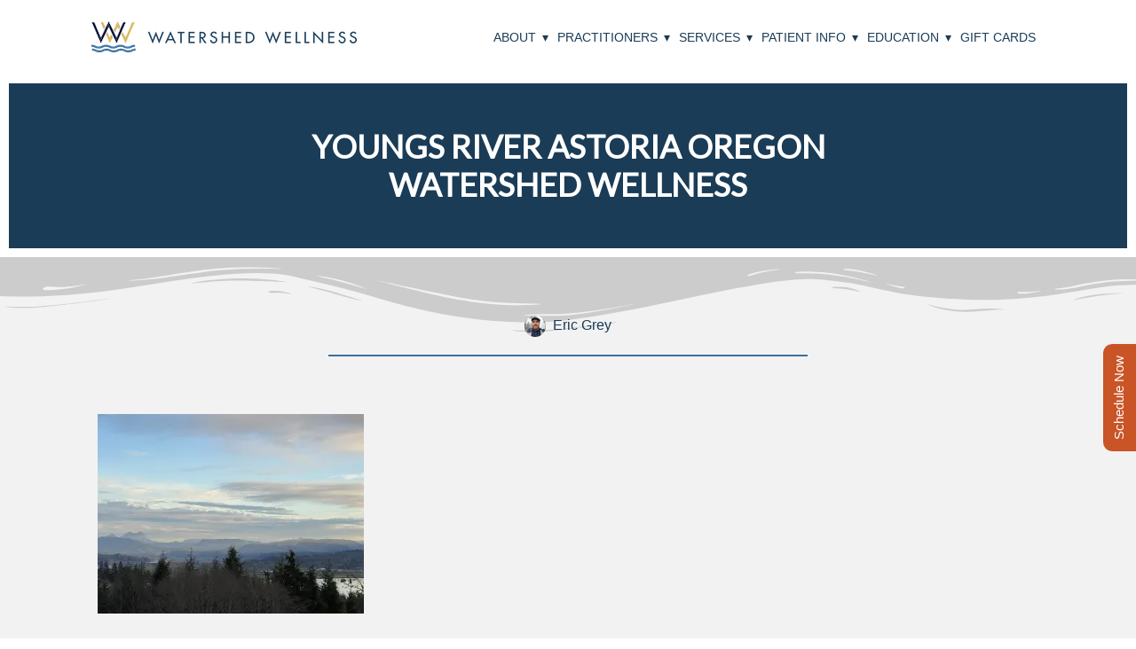

--- FILE ---
content_type: text/html; charset=UTF-8
request_url: https://watershedwellnessastoria.com/our-new-cancellation-policy/youngs-river-astoria-oregon-watershed-wellness/
body_size: 11173
content:
<!DOCTYPE html>
<html lang="en-US">
<head>
	<meta charset="UTF-8">
	
	
	<meta name='robots' content='index, follow, max-image-preview:large, max-snippet:-1, max-video-preview:-1' />
<!-- Jetpack Site Verification Tags -->
<meta name="google-site-verification" content="KzByj3Bb_ywH-qKENM214jaafrQO2hqiRfjoy5I54AM" />

	<!-- This site is optimized with the Yoast SEO Premium plugin v26.7 (Yoast SEO v26.7) - https://yoast.com/wordpress/plugins/seo/ -->
	<title>youngs river astoria oregon watershed wellness - Watershed Wellness - Astoria</title>
	<link rel="canonical" href="https://watershedwellnessastoria.com/our-new-cancellation-policy/youngs-river-astoria-oregon-watershed-wellness/" />
	<meta property="og:locale" content="en_US" />
	<meta property="og:type" content="article" />
	<meta property="og:title" content="youngs river astoria oregon watershed wellness" />
	<meta property="og:url" content="https://watershedwellnessastoria.com/our-new-cancellation-policy/youngs-river-astoria-oregon-watershed-wellness/" />
	<meta property="og:site_name" content="Watershed Wellness - Astoria" />
	<meta property="article:publisher" content="https://www.facebook.com/watershedastoria/" />
	<meta property="og:image" content="https://watershedwellnessastoria.com/our-new-cancellation-policy/youngs-river-astoria-oregon-watershed-wellness" />
	<meta property="og:image:width" content="1600" />
	<meta property="og:image:height" content="1200" />
	<meta property="og:image:type" content="image/jpeg" />
	<meta name="twitter:card" content="summary_large_image" />
	<meta name="twitter:site" content="@watershedpdx" />
	<script type="application/ld+json" class="yoast-schema-graph">{"@context":"https://schema.org","@graph":[{"@type":"WebPage","@id":"https://watershedwellnessastoria.com/our-new-cancellation-policy/youngs-river-astoria-oregon-watershed-wellness/","url":"https://watershedwellnessastoria.com/our-new-cancellation-policy/youngs-river-astoria-oregon-watershed-wellness/","name":"youngs river astoria oregon watershed wellness - Watershed Wellness - Astoria","isPartOf":{"@id":"https://watershedwellnessastoria.com/#website"},"primaryImageOfPage":{"@id":"https://watershedwellnessastoria.com/our-new-cancellation-policy/youngs-river-astoria-oregon-watershed-wellness/#primaryimage"},"image":{"@id":"https://watershedwellnessastoria.com/our-new-cancellation-policy/youngs-river-astoria-oregon-watershed-wellness/#primaryimage"},"thumbnailUrl":"https://i0.wp.com/watershedwellnessastoria.com/wp-content/uploads/2021/01/youngs-river-astoria-oregon-watershed-wellness-2.jpg?fit=1600%2C1200&ssl=1","datePublished":"2021-01-30T18:05:57+00:00","breadcrumb":{"@id":"https://watershedwellnessastoria.com/our-new-cancellation-policy/youngs-river-astoria-oregon-watershed-wellness/#breadcrumb"},"inLanguage":"en-US","potentialAction":[{"@type":"ReadAction","target":["https://watershedwellnessastoria.com/our-new-cancellation-policy/youngs-river-astoria-oregon-watershed-wellness/"]}]},{"@type":"ImageObject","inLanguage":"en-US","@id":"https://watershedwellnessastoria.com/our-new-cancellation-policy/youngs-river-astoria-oregon-watershed-wellness/#primaryimage","url":"https://i0.wp.com/watershedwellnessastoria.com/wp-content/uploads/2021/01/youngs-river-astoria-oregon-watershed-wellness-2.jpg?fit=1600%2C1200&ssl=1","contentUrl":"https://i0.wp.com/watershedwellnessastoria.com/wp-content/uploads/2021/01/youngs-river-astoria-oregon-watershed-wellness-2.jpg?fit=1600%2C1200&ssl=1"},{"@type":"BreadcrumbList","@id":"https://watershedwellnessastoria.com/our-new-cancellation-policy/youngs-river-astoria-oregon-watershed-wellness/#breadcrumb","itemListElement":[{"@type":"ListItem","position":1,"name":"Home","item":"https://watershedwellnessastoria.com/"},{"@type":"ListItem","position":2,"name":"Our new cancellation policy","item":"https://watershedwellnessastoria.com/our-new-cancellation-policy/"},{"@type":"ListItem","position":3,"name":"youngs river astoria oregon watershed wellness"}]},{"@type":"WebSite","@id":"https://watershedwellnessastoria.com/#website","url":"https://watershedwellnessastoria.com/","name":"Watershed Wellness - Astoria","description":"Acupuncture, Chinese Herbs, Massage Therapy, Skin care and Naturopathic Medicine in Astoria, OR","potentialAction":[{"@type":"SearchAction","target":{"@type":"EntryPoint","urlTemplate":"https://watershedwellnessastoria.com/?s={search_term_string}"},"query-input":{"@type":"PropertyValueSpecification","valueRequired":true,"valueName":"search_term_string"}}],"inLanguage":"en-US"}]}</script>
	<!-- / Yoast SEO Premium plugin. -->


<link rel='dns-prefetch' href='//www.googletagmanager.com' />
<link rel='dns-prefetch' href='//stats.wp.com' />
<link rel='dns-prefetch' href='//fonts.googleapis.com' />
<link rel='preconnect' href='//i0.wp.com' />
<link rel='preconnect' href='//c0.wp.com' />
<link rel="alternate" type="application/rss+xml" title="Watershed Wellness - Astoria &raquo; Feed" href="https://watershedwellnessastoria.com/feed/" />
<link rel="alternate" type="application/rss+xml" title="Watershed Wellness - Astoria &raquo; Comments Feed" href="https://watershedwellnessastoria.com/comments/feed/" />
<link rel="alternate" type="application/rss+xml" title="Watershed Wellness - Astoria &raquo; youngs river astoria oregon watershed wellness Comments Feed" href="https://watershedwellnessastoria.com/our-new-cancellation-policy/youngs-river-astoria-oregon-watershed-wellness/feed/" />
<link rel="alternate" title="oEmbed (JSON)" type="application/json+oembed" href="https://watershedwellnessastoria.com/wp-json/oembed/1.0/embed?url=https%3A%2F%2Fwatershedwellnessastoria.com%2Four-new-cancellation-policy%2Fyoungs-river-astoria-oregon-watershed-wellness%2F" />
<link rel="alternate" title="oEmbed (XML)" type="text/xml+oembed" href="https://watershedwellnessastoria.com/wp-json/oembed/1.0/embed?url=https%3A%2F%2Fwatershedwellnessastoria.com%2Four-new-cancellation-policy%2Fyoungs-river-astoria-oregon-watershed-wellness%2F&#038;format=xml" />
<style id='wp-img-auto-sizes-contain-inline-css'>
img:is([sizes=auto i],[sizes^="auto," i]){contain-intrinsic-size:3000px 1500px}
/*# sourceURL=wp-img-auto-sizes-contain-inline-css */
</style>
<style id='wp-emoji-styles-inline-css'>

	img.wp-smiley, img.emoji {
		display: inline !important;
		border: none !important;
		box-shadow: none !important;
		height: 1em !important;
		width: 1em !important;
		margin: 0 0.07em !important;
		vertical-align: -0.1em !important;
		background: none !important;
		padding: 0 !important;
	}
/*# sourceURL=wp-emoji-styles-inline-css */
</style>
<link rel='stylesheet' id='wp-block-library-css' href='https://c0.wp.com/c/6.9/wp-includes/css/dist/block-library/style.min.css' media='all' />

<style id='classic-theme-styles-inline-css'>
/*! This file is auto-generated */
.wp-block-button__link{color:#fff;background-color:#32373c;border-radius:9999px;box-shadow:none;text-decoration:none;padding:calc(.667em + 2px) calc(1.333em + 2px);font-size:1.125em}.wp-block-file__button{background:#32373c;color:#fff;text-decoration:none}
/*# sourceURL=/wp-includes/css/classic-themes.min.css */
</style>
<link rel='stylesheet' id='seedprod-style-css' href='https://watershedwellnessastoria.com/wp-content/plugins/seedprod-coming-soon-pro-5/public/css/tailwind.min.css?ver=6.19.5' media='all' />
<link rel='stylesheet' id='seedprod-font-awesome-css' href='https://watershedwellnessastoria.com/wp-content/plugins/seedprod-coming-soon-pro-5/public/fontawesome/css/all.min.css?ver=6.19.5' media='all' />
<link rel='stylesheet' id='seedprod-css-global-css' href='https://watershedwellnessastoria.com/wp-content/uploads/seedprod-css/style-global.css?ver=1690058965' media='all' />
<link rel='stylesheet' id='seedprod-css-8157-css' href='https://watershedwellnessastoria.com/wp-content/uploads/seedprod-css/style-8157.css?ver=1696521960' media='all' />
<link rel='stylesheet' id='seedprod-css-8162-css' href='https://watershedwellnessastoria.com/wp-content/uploads/seedprod-css/style-8162.css?ver=1690295794' media='all' />
<link rel='stylesheet' id='seedprod-css-8158-css' href='https://watershedwellnessastoria.com/wp-content/uploads/seedprod-css/style-8158.css?ver=1707315159' media='all' />
<link rel='stylesheet' id='seedprod-google-fonts-8155-css' href='https://fonts.googleapis.com/css?family=Lato%3A400&#038;display=swap&#038;ver=6.19.5' media='all' />
<link rel='stylesheet' id='__EPYT__style-css' href='https://watershedwellnessastoria.com/wp-content/plugins/youtube-embed-plus/styles/ytprefs.min.css?ver=14.2.4' media='all' />
<style id='__EPYT__style-inline-css'>

                .epyt-gallery-thumb {
                        width: 33.333%;
                }
                
                         @media (min-width:0px) and (max-width: 767px) {
                            .epyt-gallery-rowbreak {
                                display: none;
                            }
                            .epyt-gallery-allthumbs[class*="epyt-cols"] .epyt-gallery-thumb {
                                width: 100% !important;
                            }
                          }
/*# sourceURL=__EPYT__style-inline-css */
</style>
<link rel='stylesheet' id='csshero-main-stylesheet-css' href='https://watershedwellnessastoria.com/wp-content/uploads/2023/07/csshero-static-style-watershed-wellness-astoria-1.css?ver=25' media='all' />
<script src="https://c0.wp.com/c/6.9/wp-includes/js/jquery/jquery.min.js" id="jquery-core-js"></script>
<script src="https://c0.wp.com/c/6.9/wp-includes/js/jquery/jquery-migrate.min.js" id="jquery-migrate-js"></script>

<!-- Google tag (gtag.js) snippet added by Site Kit -->
<!-- Google Analytics snippet added by Site Kit -->
<script src="https://www.googletagmanager.com/gtag/js?id=G-BLBCKNGREK" id="google_gtagjs-js" async></script>
<script id="google_gtagjs-js-after">
window.dataLayer = window.dataLayer || [];function gtag(){dataLayer.push(arguments);}
gtag("set","linker",{"domains":["watershedwellnessastoria.com"]});
gtag("js", new Date());
gtag("set", "developer_id.dZTNiMT", true);
gtag("config", "G-BLBCKNGREK");
//# sourceURL=google_gtagjs-js-after
</script>
<script id="__ytprefs__-js-extra">
var _EPYT_ = {"ajaxurl":"https://watershedwellnessastoria.com/wp-admin/admin-ajax.php","security":"252db692f3","gallery_scrolloffset":"20","eppathtoscripts":"https://watershedwellnessastoria.com/wp-content/plugins/youtube-embed-plus/scripts/","eppath":"https://watershedwellnessastoria.com/wp-content/plugins/youtube-embed-plus/","epresponsiveselector":"[\"iframe.__youtube_prefs__\",\"iframe[src*='youtube.com']\",\"iframe[src*='youtube-nocookie.com']\",\"iframe[data-ep-src*='youtube.com']\",\"iframe[data-ep-src*='youtube-nocookie.com']\",\"iframe[data-ep-gallerysrc*='youtube.com']\"]","epdovol":"1","version":"14.2.4","evselector":"iframe.__youtube_prefs__[src], iframe[src*=\"youtube.com/embed/\"], iframe[src*=\"youtube-nocookie.com/embed/\"]","ajax_compat":"","maxres_facade":"eager","ytapi_load":"light","pause_others":"","stopMobileBuffer":"1","facade_mode":"1","not_live_on_channel":""};
//# sourceURL=__ytprefs__-js-extra
</script>
<script src="https://watershedwellnessastoria.com/wp-content/plugins/youtube-embed-plus/scripts/ytprefs.min.js?ver=14.2.4" id="__ytprefs__-js"></script>
<link rel="https://api.w.org/" href="https://watershedwellnessastoria.com/wp-json/" /><link rel="alternate" title="JSON" type="application/json" href="https://watershedwellnessastoria.com/wp-json/wp/v2/media/6752" /><link rel="EditURI" type="application/rsd+xml" title="RSD" href="https://watershedwellnessastoria.com/xmlrpc.php?rsd" />
<meta name="generator" content="WordPress 6.9" />
<link rel='shortlink' href='https://watershedwellnessastoria.com/?p=6752' />
<meta name="generator" content="Site Kit by Google 1.168.0" /><meta name="generator" content="performance-lab 4.0.0; plugins: ">
        <style type="text/css" id="pf-main-css">
            
				@media screen {
					.printfriendly {
						z-index: 1000; display: flex; margin: 0px 0px 0px 0px
					}
					.printfriendly a, .printfriendly a:link, .printfriendly a:visited, .printfriendly a:hover, .printfriendly a:active {
						font-weight: 600;
						cursor: pointer;
						text-decoration: none;
						border: none;
						-webkit-box-shadow: none;
						-moz-box-shadow: none;
						box-shadow: none;
						outline:none;
						font-size: 14px !important;
						color: #3AAA11 !important;
					}
					.printfriendly.pf-alignleft {
						justify-content: start;
					}
					.printfriendly.pf-alignright {
						justify-content: end;
					}
					.printfriendly.pf-aligncenter {
						justify-content: center;
						
					}
				}

				.pf-button-img {
					border: none;
					-webkit-box-shadow: none;
					-moz-box-shadow: none;
					box-shadow: none;
					padding: 0;
					margin: 0;
					display: inline;
					vertical-align: middle;
				}

				img.pf-button-img + .pf-button-text {
					margin-left: 6px;
				}

				@media print {
					.printfriendly {
						display: none;
					}
				}
				        </style>

            
        <style type="text/css" id="pf-excerpt-styles">
          .pf-button.pf-button-excerpt {
              display: none;
           }
        </style>

            	<style>img#wpstats{display:none}</style>
		<link rel="apple-touch-icon" sizes="180x180" href="/wp-content/uploads/fbrfg/apple-touch-icon.png?v=JyAqNJx7vp">
<link rel="icon" type="image/png" sizes="32x32" href="/wp-content/uploads/fbrfg/favicon-32x32.png?v=JyAqNJx7vp">
<link rel="icon" type="image/png" sizes="16x16" href="/wp-content/uploads/fbrfg/favicon-16x16.png?v=JyAqNJx7vp">
<link rel="manifest" href="/wp-content/uploads/fbrfg/site.webmanifest?v=JyAqNJx7vp">
<link rel="mask-icon" href="/wp-content/uploads/fbrfg/safari-pinned-tab.svg?v=JyAqNJx7vp" color="#5bbad5">
<link rel="shortcut icon" href="/wp-content/uploads/fbrfg/favicon.ico?v=JyAqNJx7vp">
<meta name="msapplication-TileColor" content="#00aba9">
<meta name="msapplication-config" content="/wp-content/uploads/fbrfg/browserconfig.xml?v=JyAqNJx7vp">
<meta name="theme-color" content="#ffffff"><meta name="google-site-verification" content="KzByj3Bb_ywH-qKENM214jaafrQO2hqiRfjoy5I54AM">
<style type='text/css'>
/* START Styles Simple Side Tab v2.2.2 */
#rum_sst_tab {
    font-family: Arial, sans-serif;
    top: 350px;
    background-color: #c95426;
    color: #ffffff;
    border-style: solid;
    border-width: 0px;
}

#rum_sst_tab:hover {
    background-color: #d9ba71;
}
.rum_sst_contents {
    position:fixed;
    margin:0;
    padding:6px 13px 8px 13px;
    text-decoration:none;
    text-align:center;
    font-size:15px;
    font-weight:normal;
    border-style:solid;
    display:block;
    z-index:100000;
}
.rum_sst_left {
    left:-2px;
    cursor: pointer;
    -webkit-transform-origin:0 0;
    -moz-transform-origin:0 0;
    -o-transform-origin:0 0;
    -ms-transform-origin:0 0;
    -webkit-transform:rotate(270deg);
    -moz-transform:rotate(270deg);
    -ms-transform:rotate(270deg);
    -o-transform:rotate(270deg);
    transform:rotate(270deg);
    -moz-border-radius-bottomright:10px;
    border-bottom-right-radius:10px;
    -moz-border-radius-bottomleft:10px;
    border-bottom-left-radius:10px;
}
.rum_sst_right {
    right:-1px;
    cursor: pointer;
    -webkit-transform-origin:100% 100%;
    -moz-transform-origin:100% 100%;
    -o-transform-origin:100% 100%;
    -ms-transform-origin:100% 100%;
    -webkit-transform:rotate(-90deg);
    -moz-transform:rotate(-90deg);
    -ms-transform:rotate(-90deg);
    -o-transform:rotate(-90deg);
    transform:rotate(-90deg);
    -moz-border-radius-topright:10px;
    border-top-right-radius:10px;
    -moz-border-radius-topleft:10px;
    border-top-left-radius:10px;
}
.rum_sst_right.less-ie-9 {
    right:-120px;
    filter: progid:DXImageTransform.Microsoft.BasicImage(rotation=1);
}
.rum_sst_left.less-ie-9 {
    filter: progid:DXImageTransform.Microsoft.BasicImage(rotation=3);
}
/* END Styles Simple Side Tab */
</style>
		<style id="wp-custom-css">
			#sp-dgaae1{
	line-height: 1.2 !important;
}
#awebChromeHelper {
    display: none;
}		</style>
			<meta name="viewport" content="width=device-width, initial-scale=1.0">

</head>
<body class="attachment wp-singular attachment-template-default single single-attachment postid-6752 attachmentid-6752 attachment-jpeg sp-antialiased theme-seedprod ">

<section id="sp-jj5e6m"    class="sp-el-section"><div id="sp-pj2ypp"    class="sp-el-row sm:sp-flex sp-w-full  sp-m-auto sp-justify-between"><div id="sp-r0iqct"    class="sp-el-col  sp-w-full"><figure id="sp-ohzcjl"  class="sp-image-wrapper sp-el-block"><div><span><a href="home" target="" rel="" class="sp-inline-block"><img src="https://watershedwellnessastoria.com/wp-content/uploads/2023/10/WW-logo-Horizontal-Small-copy.png" alt="" width="300" height="37" srcset=" https://watershedwellnessastoria.com/wp-content/uploads/2023/10/WW-logo-Horizontal-Small-copy-150x37.png 150w, https://watershedwellnessastoria.com/wp-content/uploads/2023/10/WW-logo-Horizontal-Small-copy.png 300w" id="sp-r1h0dyovrq"></a></span></div></figure></div><div id="sp-bpd503"    class="sp-el-col  sp-w-full"><div id="sp-e946rh"    class="sp-nav sp-flex sp-el-block sp-justify-end sp-nav-menu-block-e946rh"><div class="sp-nested-nav-wrapper h sp-nav-classtop-menu"><div class="seedprod-menu seedprod-menu-builder seedprod-menu-horizontal sp-mobile-menu-true"><div class=""><nav class="nav-bar"><div class="hamburger"><span class="bar"></span><span class="bar"></span><span class="bar"></span></div><div class="nav-menu"><div>               <div class="nav-menu-bar"><ul id="menu-top-menu" class="seedprod-menu-list"><li id="menu-item-8221" class="menu-item menu-item-type-post_type menu-item-object-page menu-item-has-children menu-item-8221"><a href="https://watershedwellnessastoria.com/about-us/">About</a>
<ul class="sub-menu">
	<li id="menu-item-8937" class="menu-item menu-item-type-post_type menu-item-object-page menu-item-8937"><a href="https://watershedwellnessastoria.com/our-story-philosophy/">Our Story &#038; Philosophy</a></li>
	<li id="menu-item-8230" class="menu-item menu-item-type-post_type menu-item-object-page menu-item-8230"><a href="https://watershedwellnessastoria.com/location/">Location &#038; Hours</a></li>
	<li id="menu-item-8225" class="menu-item menu-item-type-post_type menu-item-object-page menu-item-8225"><a href="https://watershedwellnessastoria.com/contact-us/">Contact Us</a></li>
</ul>
</li>
<li id="menu-item-5076" class="menu-item menu-item-type-post_type menu-item-object-page menu-item-has-children menu-item-5076"><a href="https://watershedwellnessastoria.com/practitioners/">Practitioners</a>
<ul class="sub-menu">
	<li id="menu-item-8220" class="menu-item menu-item-type-post_type menu-item-object-page menu-item-8220"><a href="https://watershedwellnessastoria.com/practitioners/amanda-barp-lmt/">Amanda Barp, LMT</a></li>
	<li id="menu-item-8353" class="menu-item menu-item-type-post_type menu-item-object-page menu-item-8353"><a href="https://watershedwellnessastoria.com/practitioners/amanda-koennecke-le/">Amanda Koennecke, LE</a></li>
	<li id="menu-item-10420" class="menu-item menu-item-type-post_type menu-item-object-page menu-item-10420"><a href="https://watershedwellnessastoria.com/practitioners/angela-lehr-ed-d-lpc-bcc/">Angela Lehr, Ed.D, LPC, BCC</a></li>
	<li id="menu-item-9766" class="menu-item menu-item-type-post_type menu-item-object-page menu-item-9766"><a href="https://watershedwellnessastoria.com/practitioners/betsy-ryan-lac/">Betsy Ryan, DSOM, LAc</a></li>
	<li id="menu-item-10447" class="menu-item menu-item-type-post_type menu-item-object-page menu-item-10447"><a href="https://watershedwellnessastoria.com/practitioners/c-cotter-lac/">C Cotter, LAc</a></li>
	<li id="menu-item-8374" class="menu-item menu-item-type-post_type menu-item-object-page menu-item-8374"><a href="https://watershedwellnessastoria.com/practitioners/dr-allie-evans-nd/">Dr. Allie Evans, ND</a></li>
	<li id="menu-item-8357" class="menu-item menu-item-type-post_type menu-item-object-page menu-item-8357"><a href="https://watershedwellnessastoria.com/practitioners/dr-melinda-nickels-nd-lac/">Dr. Melinda Nickels, ND, LAc</a></li>
	<li id="menu-item-8348" class="menu-item menu-item-type-post_type menu-item-object-page menu-item-8348"><a href="https://watershedwellnessastoria.com/practitioners/eric-grey-ms-lac/">Eric Grey, MS, LAc</a></li>
	<li id="menu-item-10554" class="menu-item menu-item-type-post_type menu-item-object-page menu-item-10554"><a href="https://watershedwellnessastoria.com/practitioners/kaos-pendergast-lmt/">Kaos Pendergast, LMT</a></li>
	<li id="menu-item-10233" class="menu-item menu-item-type-post_type menu-item-object-page menu-item-10233"><a href="https://watershedwellnessastoria.com/practitioners/lainey-mcminn-lmt/">Lainey Shipman, LMT</a></li>
	<li id="menu-item-8366" class="menu-item menu-item-type-post_type menu-item-object-page menu-item-8366"><a href="https://watershedwellnessastoria.com/practitioners/lilly-galles-le/">Lilly Galles, LE</a></li>
	<li id="menu-item-8378" class="menu-item menu-item-type-post_type menu-item-object-page menu-item-8378"><a href="https://watershedwellnessastoria.com/practitioners/melissa-henige-lmt/">Melissa Henige, LMT</a></li>
	<li id="menu-item-8370" class="menu-item menu-item-type-post_type menu-item-object-page menu-item-8370"><a href="https://watershedwellnessastoria.com/practitioners/ryan-mcafee-lac/">Ryan McAfee, LAc</a></li>
	<li id="menu-item-10397" class="menu-item menu-item-type-post_type menu-item-object-page menu-item-10397"><a href="https://watershedwellnessastoria.com/practitioners/tyler-shea-lmt/">Tyler Shea, LMT</a></li>
	<li id="menu-item-10084" class="menu-item menu-item-type-post_type menu-item-object-page menu-item-10084"><a href="https://watershedwellnessastoria.com/practitioners/zach-woods-lmt/">Zach Woods, LMT</a></li>
	<li id="menu-item-8387" class="menu-item menu-item-type-post_type menu-item-object-page menu-item-8387"><a href="https://watershedwellnessastoria.com/practitioners/support-staff/">Support Staff</a></li>
	<li id="menu-item-8961" class="menu-item menu-item-type-post_type menu-item-object-page menu-item-8961"><a href="https://watershedwellnessastoria.com/jobs/">Work at WW</a></li>
</ul>
</li>
<li id="menu-item-2709" class="menu-item menu-item-type-post_type menu-item-object-page menu-item-has-children menu-item-2709"><a href="https://watershedwellnessastoria.com/services/">Services</a>
<ul class="sub-menu">
	<li id="menu-item-8850" class="menu-item menu-item-type-post_type menu-item-object-page menu-item-8850"><a href="https://watershedwellnessastoria.com/acupuncture/">Acupuncture</a></li>
	<li id="menu-item-8851" class="menu-item menu-item-type-post_type menu-item-object-page menu-item-8851"><a href="https://watershedwellnessastoria.com/chinese-herbalism/">Chinese Herbalism</a></li>
	<li id="menu-item-9901" class="menu-item menu-item-type-post_type menu-item-object-page menu-item-9901"><a href="https://watershedwellnessastoria.com/community-acupuncture/">Community Acupuncture</a></li>
	<li id="menu-item-8852" class="menu-item menu-item-type-post_type menu-item-object-page menu-item-8852"><a href="https://watershedwellnessastoria.com/massage-therapy/">Massage Therapy</a></li>
	<li id="menu-item-8934" class="menu-item menu-item-type-post_type menu-item-object-page menu-item-8934"><a href="https://watershedwellnessastoria.com/naturopathic-medicine/">Naturopathic Medicine</a></li>
	<li id="menu-item-8853" class="menu-item menu-item-type-post_type menu-item-object-page menu-item-8853"><a href="https://watershedwellnessastoria.com/skin-care/">Skin Care</a></li>
</ul>
</li>
<li id="menu-item-9165" class="menu-item menu-item-type-custom menu-item-object-custom menu-item-has-children menu-item-9165"><a>Patient Info</a>
<ul class="sub-menu">
	<li id="menu-item-8935" class="menu-item menu-item-type-post_type menu-item-object-page menu-item-8935"><a href="https://watershedwellnessastoria.com/new-patient-information/">New patient information</a></li>
	<li id="menu-item-8936" class="menu-item menu-item-type-post_type menu-item-object-page menu-item-8936"><a href="https://watershedwellnessastoria.com/patient-tools/schedule/">Scheduling</a></li>
	<li id="menu-item-8940" class="menu-item menu-item-type-post_type menu-item-object-page menu-item-8940"><a href="https://watershedwellnessastoria.com/patient-tools/insurance/">Billing Insurance</a></li>
	<li id="menu-item-8224" class="menu-item menu-item-type-post_type menu-item-object-page menu-item-8224"><a href="https://watershedwellnessastoria.com/cancellation-no-show-policy/">Cancellation &#038; No-Show Policy</a></li>
	<li id="menu-item-8942" class="menu-item menu-item-type-post_type menu-item-object-page menu-item-8942"><a href="https://watershedwellnessastoria.com/refunds-returns/">Refunds &#038; Returns</a></li>
	<li id="menu-item-8226" class="menu-item menu-item-type-post_type menu-item-object-page menu-item-8226"><a href="https://watershedwellnessastoria.com/covid-policies/">COVID-19 policies</a></li>
</ul>
</li>
<li id="menu-item-8227" class="menu-item menu-item-type-post_type menu-item-object-page menu-item-has-children menu-item-8227"><a href="https://watershedwellnessastoria.com/education/">Education</a>
<ul class="sub-menu">
	<li id="menu-item-8229" class="menu-item menu-item-type-post_type menu-item-object-page current_page_parent menu-item-8229"><a href="https://watershedwellnessastoria.com/blog/">Blog</a></li>
	<li id="menu-item-8943" class="menu-item menu-item-type-post_type menu-item-object-page menu-item-8943"><a href="https://watershedwellnessastoria.com/newsletter/">Email newsletter</a></li>
	<li id="menu-item-8944" class="menu-item menu-item-type-post_type menu-item-object-page menu-item-8944"><a href="https://watershedwellnessastoria.com/library/">Holistic Medicine Library</a></li>
	<li id="menu-item-9254" class="menu-item menu-item-type-post_type menu-item-object-page menu-item-9254"><a href="https://watershedwellnessastoria.com/watershed-wellness-podcast/">Podcast</a></li>
</ul>
</li>
<li id="menu-item-10063" class="menu-item menu-item-type-post_type menu-item-object-page menu-item-10063"><a href="https://watershedwellnessastoria.com/gift-cards/">Gift Cards</a></li>
</ul></div>             </div><div><script> jQuery(document).ready(function(){   initDropdowns(); }); </script></div></div></nav></div></div></div></div></div></div></section><section id="sp-ts3tct"    class="sp-el-section"><div id="sp-hziq23"    class="sp-el-row sm:sp-flex sp-w-full  sp-m-auto sp-flex-row sp-justify-center sp-items-center"><div id="sp-zitfk7"    class="sp-el-col  sp-w-full"><div class="sp-col-shape sp-col-top" id="sp-5ie9r7jzu9"><div></div></div><div class="sp-col-shape sp-col-bottom" id="sp-eeqde4bsvw"><div></div></div><div id="sp-zckvi8"  class="sp-spacer"></div><h1 id="sp-h9qgv3"    class="sp-css-target sp-el-block   sp-headline-block-h9qgv3 sp-type-posttitle">youngs river astoria oregon watershed wellness</h1><div id="sp-whgtg9"  class="sp-spacer"></div></div></div></section><section id="sp-dks3ko"    class="sp-el-section"><div class="sp-section-shape sp-section-top" id="sp-k2x3s80rmx"><div><svg xmlns="http://www.w3.org/2000/svg" viewbox="0 0 283.5 27.8" preserveaspectratio="none"> 	<path class="seedprod-shape-fill" d="M283.5,9.7c0,0-7.3,4.3-14,4.6c-6.8,0.3-12.6,0-20.9-1.5c-11.3-2-33.1-10.1-44.7-5.7 s-12.1,4.6-18,7.4c-6.6,3.2-20,9.6-36.6,9.3C131.6,23.5,99.5,7.2,86.3,8c-1.4,0.1-6.6,0.8-10.5,2c-3.8,1.2-9.4,3.8-17,4.7 c-3.2,0.4-8.3,1.1-14.2,0.9c-1.5-0.1-6.3-0.4-12-1.6c-5.7-1.2-11-3.1-15.8-3.7C6.5,9.2,0,10.8,0,10.8V0h283.5V9.7z M260.8,11.3 c-0.7-1-2-0.4-4.3-0.4c-2.3,0-6.1-1.2-5.8-1.1c0.3,0.1,3.1,1.5,6,1.9C259.7,12.2,261.4,12.3,260.8,11.3z M242.4,8.6 c0,0-2.4-0.2-5.6-0.9c-3.2-0.8-10.3-2.8-15.1-3.5c-8.2-1.1-15.8,0-15.1,0.1c0.8,0.1,9.6-0.6,17.6,1.1c3.3,0.7,9.3,2.2,12.4,2.7 C239.9,8.7,242.4,8.6,242.4,8.6z M185.2,8.5c1.7-0.7-13.3,4.7-18.5,6.1c-2.1,0.6-6.2,1.6-10,2c-3.9,0.4-8.9,0.4-8.8,0.5 c0,0.2,5.8,0.8,11.2,0c5.4-0.8,5.2-1.1,7.6-1.6C170.5,14.7,183.5,9.2,185.2,8.5z M199.1,6.9c0.2,0-0.8-0.4-4.8,1.1 c-4,1.5-6.7,3.5-6.9,3.7c-0.2,0.1,3.5-1.8,6.6-3C197,7.5,199,6.9,199.1,6.9z M283,6c-0.1,0.1-1.9,1.1-4.8,2.5s-6.9,2.8-6.7,2.7 c0.2,0,3.5-0.6,7.4-2.5C282.8,6.8,283.1,5.9,283,6z M31.3,11.6c0.1-0.2-1.9-0.2-4.5-1.2s-5.4-1.6-7.8-2C15,7.6,7.3,8.5,7.7,8.6 C8,8.7,15.9,8.3,20.2,9.3c2.2,0.5,2.4,0.5,5.7,1.6S31.2,11.9,31.3,11.6z M73,9.2c0.4-0.1,3.5-1.6,8.4-2.6c4.9-1.1,8.9-0.5,8.9-0.8 c0-0.3-1-0.9-6.2-0.3S72.6,9.3,73,9.2z M71.6,6.7C71.8,6.8,75,5.4,77.3,5c2.3-0.3,1.9-0.5,1.9-0.6c0-0.1-1.1-0.2-2.7,0.2 C74.8,5.1,71.4,6.6,71.6,6.7z M93.6,4.4c0.1,0.2,3.5,0.8,5.6,1.8c2.1,1,1.8,0.6,1.9,0.5c0.1-0.1-0.8-0.8-2.4-1.3 C97.1,4.8,93.5,4.2,93.6,4.4z M65.4,11.1c-0.1,0.3,0.3,0.5,1.9-0.2s2.6-1.3,2.2-1.2s-0.9,0.4-2.5,0.8C65.3,10.9,65.5,10.8,65.4,11.1 z M34.5,12.4c-0.2,0,2.1,0.8,3.3,0.9c1.2,0.1,2,0.1,2-0.2c0-0.3-0.1-0.5-1.6-0.4C36.6,12.8,34.7,12.4,34.5,12.4z M152.2,21.1 c-0.1,0.1-2.4-0.3-7.5-0.3c-5,0-13.6-2.4-17.2-3.5c-3.6-1.1,10,3.9,16.5,4.1C150.5,21.6,152.3,21,152.2,21.1z"></path> 	<path class="seedprod-shape-fill" d="M269.6,18c-0.1-0.1-4.6,0.3-7.2,0c-7.3-0.7-17-3.2-16.6-2.9c0.4,0.3,13.7,3.1,17,3.3 C267.7,18.8,269.7,18,269.6,18z"></path> 	<path class="seedprod-shape-fill" d="M227.4,9.8c-0.2-0.1-4.5-1-9.5-1.2c-5-0.2-12.7,0.6-12.3,0.5c0.3-0.1,5.9-1.8,13.3-1.2 S227.6,9.9,227.4,9.8z"></path> 	<path class="seedprod-shape-fill" d="M204.5,13.4c-0.1-0.1,2-1,3.2-1.1c1.2-0.1,2,0,2,0.3c0,0.3-0.1,0.5-1.6,0.4 C206.4,12.9,204.6,13.5,204.5,13.4z"></path> 	<path class="seedprod-shape-fill" d="M201,10.6c0-0.1-4.4,1.2-6.3,2.2c-1.9,0.9-6.2,3.1-6.1,3.1c0.1,0.1,4.2-1.6,6.3-2.6 S201,10.7,201,10.6z"></path> 	<path class="seedprod-shape-fill" d="M154.5,26.7c-0.1-0.1-4.6,0.3-7.2,0c-7.3-0.7-17-3.2-16.6-2.9c0.4,0.3,13.7,3.1,17,3.3 C152.6,27.5,154.6,26.8,154.5,26.7z"></path> 	<path class="seedprod-shape-fill" d="M41.9,19.3c0,0,1.2-0.3,2.9-0.1c1.7,0.2,5.8,0.9,8.2,0.7c4.2-0.4,7.4-2.7,7-2.6 c-0.4,0-4.3,2.2-8.6,1.9c-1.8-0.1-5.1-0.5-6.7-0.4S41.9,19.3,41.9,19.3z"></path> 	<path class="seedprod-shape-fill" d="M75.5,12.6c0.2,0.1,2-0.8,4.3-1.1c2.3-0.2,2.1-0.3,2.1-0.5c0-0.1-1.8-0.4-3.4,0 C76.9,11.5,75.3,12.5,75.5,12.6z"></path> 	<path class="seedprod-shape-fill" d="M15.6,13.2c0-0.1,4.3,0,6.7,0.5c2.4,0.5,5,1.9,5,2c0,0.1-2.7-0.8-5.1-1.4 C19.9,13.7,15.7,13.3,15.6,13.2z"></path> </svg></div></div><div class="sp-section-shape sp-section-bottom" id="sp-olxa6zk6ap"><div><svg xmlns="http://www.w3.org/2000/svg" viewbox="0 0 1000 100" preserveaspectratio="none"> 	<path class="seedprod-shape-fill" opacity="0.33" d="M473,67.3c-203.9,88.3-263.1-34-320.3,0C66,119.1,0,59.7,0,59.7V0h1000v59.7 c0,0-62.1,26.1-94.9,29.3c-32.8,3.3-62.8-12.3-75.8-22.1C806,49.6,745.3,8.7,694.9,4.7S492.4,59,473,67.3z"></path> 	<path class="seedprod-shape-fill" opacity="0.66" d="M734,67.3c-45.5,0-77.2-23.2-129.1-39.1c-28.6-8.7-150.3-10.1-254,39.1 s-91.7-34.4-149.2,0C115.7,118.3,0,39.8,0,39.8V0h1000v36.5c0,0-28.2-18.5-92.1-18.5C810.2,18.1,775.7,67.3,734,67.3z"></path> 	<path class="seedprod-shape-fill" d="M766.1,28.9c-200-57.5-266,65.5-395.1,19.5C242,1.8,242,5.4,184.8,20.6C128,35.8,132.3,44.9,89.9,52.5C28.6,63.7,0,0,0,0 h1000c0,0-9.9,40.9-83.6,48.1S829.6,47,766.1,28.9z"></path> </svg></div></div><div id="sp-mhqfen"    class="sp-el-row sm:sp-flex sp-w-full  sp-m-auto sp-justify-between"><div id="sp-q60aeq"    class="sp-el-col  sp-w-full"><div id="sp-fwfwt6"    class="sp-postinfo-wrapper sp-el-block sp-postinfo-block-fwfwt6"><div class="sp-postinfo-shortcodes"><ul class="sp-postinfo-list-items"><li class="sp-postinfo-item"><span class="sp-postinfo-author-avatar"><img alt='' src='https://secure.gravatar.com/avatar/6e3140d89b422f6f9acc30c69ace800deff8eb3f2722844075d011d79e1af32d?s=96&#038;d=identicon&#038;r=g' srcset='https://secure.gravatar.com/avatar/6e3140d89b422f6f9acc30c69ace800deff8eb3f2722844075d011d79e1af32d?s=96&#038;d=identicon&#038;r=g 2x' class='avatar avatar-96 photo' height='96' width='96' loading='lazy' decoding='async'/></span><span class="sp-postinfo-author-name">Eric Grey</span></li></ul></div></div><div id="sp-sfj6sk"    class="sp-divider-wrapper sp-flex sp-el-block sp-divider-block-sfj6sk"><div class="sp-divider sp-flex" id="sp-a0fn1hfe7a"></div></div><div id="sp-k0f7rr"    class="sp-css-target sp-text-wrapper sp-el-block  sp-postcontent sp-text-wrapper-k0f7rr"><p>&nbsp;</p> <p><div class="pf-content"><p class="attachment"><a href="https://i0.wp.com/watershedwellnessastoria.com/wp-content/uploads/2021/01/youngs-river-astoria-oregon-watershed-wellness-2.jpg?ssl=1"><img loading="lazy" decoding="async" width="300" height="225" src="https://i0.wp.com/watershedwellnessastoria.com/wp-content/uploads/2021/01/youngs-river-astoria-oregon-watershed-wellness-2.jpg?fit=300%2C225&amp;ssl=1" class="attachment-medium size-medium" alt="" srcset="https://i0.wp.com/watershedwellnessastoria.com/wp-content/uploads/2021/01/youngs-river-astoria-oregon-watershed-wellness-2.jpg?w=1600&amp;ssl=1 1600w, https://i0.wp.com/watershedwellnessastoria.com/wp-content/uploads/2021/01/youngs-river-astoria-oregon-watershed-wellness-2.jpg?resize=300%2C225&amp;ssl=1 300w, https://i0.wp.com/watershedwellnessastoria.com/wp-content/uploads/2021/01/youngs-river-astoria-oregon-watershed-wellness-2.jpg?resize=1024%2C768&amp;ssl=1 1024w, https://i0.wp.com/watershedwellnessastoria.com/wp-content/uploads/2021/01/youngs-river-astoria-oregon-watershed-wellness-2.jpg?resize=768%2C576&amp;ssl=1 768w, https://i0.wp.com/watershedwellnessastoria.com/wp-content/uploads/2021/01/youngs-river-astoria-oregon-watershed-wellness-2.jpg?resize=1536%2C1152&amp;ssl=1 1536w" sizes="auto, (max-width: 300px) 100vw, 300px" /></a></p>
<div class="printfriendly pf-button pf-button-content pf-alignright">
                    <a href="#" rel="nofollow" onclick="window.print(); return false;" title="Printer Friendly, PDF & Email">
                    <img data-recalc-dims="1" decoding="async" class="pf-button-img" src="https://i0.wp.com/cdn.printfriendly.com/buttons/printfriendly-pdf-button-nobg-md.png?ssl=1" alt="Print Friendly, PDF & Email" style="width: 124px;height: 30px;"  />
                    </a>
                </div></div></p></div><div id="sp-c7oktj"    class="sp-divider-wrapper sp-flex sp-el-block sp-divider-block-c7oktj"><div class="sp-divider sp-flex" id="sp-846ekyouoj"></div></div><h4 id="sp-ln8bvq"    class="sp-css-target sp-el-block sp-headline-block-ln8bvq sp-type-header"><em>please share widely</em></h4><div id="sp-is7gx1"    class="sp-socialsharing-wrapper sp-flex sp-el-block sp-socialsharing-block-is7gx1"><a href="https://www.facebook.com/sharer/sharer.php?u=https://watershedwellnessastoria.com/our-new-cancellation-policy/youngs-river-astoria-oregon-watershed-wellness/" target="_blank" onclick="return !window.open(this.href, 'Share', 'width=500,height=500')" class="sp-ss sp-whitespace-no-wrap sp-ss-facebook sp-ss-sm" id="sp-2m0eqtai4i"><i class="sp-mr-1 fab fa-facebook"></i><span>Share</span></a><a href="https://twitter.com/intent/tweet?text=%20https://watershedwellnessastoria.com/our-new-cancellation-policy/youngs-river-astoria-oregon-watershed-wellness/" target="_blank" onclick="return !window.open(this.href, 'Share', 'width=500,height=500')" class="sp-ss sp-whitespace-no-wrap sp-ss-twitter sp-ss-sm" id="sp-s6379bkhw5"><i class="sp-mr-1 fab fa-twitter"></i><span>Tweet</span></a></div></div></div></section><section id="sp-ywjoni"      class="sp-el-section"><div id="sp-k59n4l"      class="sp-el-row sm:sp-flex sp-w-full  sp-m-auto sp-justify-between"><div id="sp-gmnihq"      class="sp-el-col  sp-w-full"><div class="sp-col-shape sp-col-top" id="sp-kblnl9khqu"><div></div></div><div class="sp-col-shape sp-col-bottom" id="sp-knq4h23dcy"><div></div></div><div id="sp-hhlun1"   class="sp-spacer"></div><div id="sp-w05lz4"      class="sp-searchform sp-el-block sp-w05lz4"><form method="get" action="https://watershedwellnessastoria.com" id="sp-nak6y5194o"><div class="sp-pt-2 sp-pb-2 sp-flex sp-justify-center sp-items-stretch"><input type="text" name="s" placeholder="Search..." class="sp-w-full sp-pl-4 sp-rounded-l" id="sp-bvtqim37c3"><button class="sp-rounded-r sp-px-2 sp-flex sp-justify-center sp-items-center sp-whitespace-no-wrap" id="sp-dszkye04t3"><span><svg xmlns="http://www.w3.org/2000/svg" viewbox="0 0 24 24" class="sp-fill-current sp-w-6 sp-h-6"><path d="M21.883 12l-7.527 6.235.644.765 9-7.521-9-7.479-.645.764 7.529 6.236h-21.884v1h21.883z"></path></svg></span></button></div></form></div><div id="sp-i3j3og"      class="sp-nav sp-flex sp-el-block sp-justify-center sp-nav-menu-block-i3j3og"><div><ul class="sp-nav-wrapper sp-flex sp-items-center"><li class="sp-flex sp-items-center sp-justify-center"><a href="https://watershedwellnessastoria.com" target="" rel="" id="sp-qcivmggu1s"><span id="tiny-vue_81610006721707340343909" class="sp-inline-block mce-content-body html4-captions">Home</span></a></li><li class="sp-flex sp-items-center sp-justify-center"><span class="sp-navmenu-list-items-divider" id="sp-ud3221bfg7"> | </span><a href="https://watershedwellnessastoria.com/blog/" target="" rel="" id="sp-nst1xxzo3l"><span id="tiny-vue_61462582831707340343910" class="sp-inline-block mce-content-body html4-captions">Blog</span></a></li><li class="sp-flex sp-items-center sp-justify-center"><span class="sp-navmenu-list-items-divider" id="sp-h5sn4upkdn"> | </span><a href="https://www.watershedwellnessastoria.com/patient-tools/schedule/" target="" rel="" id="sp-x5tdb0ef3b"><span id="tiny-vue_60066165441707340343910" class="sp-inline-block mce-content-body html4-captions">Schedule</span></a></li><li class="sp-flex sp-items-center sp-justify-center"><span class="sp-navmenu-list-items-divider" id="sp-sem6xwrg8k"> | </span><a href="https://www.watershedwellnessastoria.com/contact-us/" target="" rel="" id="sp-l5wpiyqv9f"><span id="tiny-vue_83296024551707340343911" class="sp-inline-block mce-content-body html4-captions">Contact</span></a></li><li class="sp-flex sp-items-center sp-justify-center"><span class="sp-navmenu-list-items-divider" id="sp-dh1b2pzz81"> | </span><a target="" rel="nofollow" href="https://watershedwellnessastoria.com/privacy-policy/" id="sp-wawvktab7y"><span id="tiny-vue_42060917861707340346020" class="sp-inline-block mce-content-body html4-captions">Privacy</span></a></li></ul></div></div><div id="sp-i74nrh"      class="sp-css-target sp-text-wrapper sp-el-block sp-text-wrapper-i74nrh"><p>Watershed Community Wellness LLC © 2009 - <span class="sp-dynamic-text">[#this year :%Y]</span>. All rights reserved.</p></div><div id="sp-kfp4kt"      class="sp-socialprofiles-wrapper sp-flex sp-el-block sp-socialprofiles-style-1 sp-socialprofiles-block-kfp4kt"><a href="https://www.facebook.com/watershedastoria" target="_blank" class="sp-sp sp-whitespace-no-wrap sp-sp-cc-facebook sp-sp-lg" id="sp-f3guzykfni"><i class="fa-fw fa-facebook fab" id="sp-2qqupwpxll"></i></a><a href="https://twitter.com/WWAstoria" target="_blank" class="sp-sp sp-whitespace-no-wrap sp-sp-cc-twitter sp-sp-lg" id="sp-b31dsq3n4i"><i class="fa-fw fa-x-twitter fab" id="sp-lnnlpit4zq"></i></a><a href="https://instagram.com/watershedwellness" target="_blank" class="sp-sp sp-whitespace-no-wrap sp-sp-cc-instagram sp-sp-lg" id="sp-8f27niccqj"><i class="fa-fw fa-instagram fab" id="sp-l86v2o85ia"></i></a><a href="https://www.youtube.com/channel/UCvu0NI0B9xtS3B6PA4r9U1Q" target="_blank" class="sp-sp sp-whitespace-no-wrap sp-sp-cc-youtube sp-sp-lg" id="sp-yxgirkbyd0"><i class="fa-fw fa-youtube fab" id="sp-xajrijs3no"></i></a></div><div id="sp-kmriw3"   class="sp-spacer"></div></div></div></section><script type="speculationrules">
{"prefetch":[{"source":"document","where":{"and":[{"href_matches":"/*"},{"not":{"href_matches":["/wp-*.php","/wp-admin/*","/wp-content/uploads/*","/wp-content/*","/wp-content/plugins/*","/wp-content/themes/watershed-wellness-astoria/*","/*\\?(.+)"]}},{"not":{"selector_matches":"a[rel~=\"nofollow\"]"}},{"not":{"selector_matches":".no-prefetch, .no-prefetch a"}}]},"eagerness":"conservative"}]}
</script>
<a href="https://watershedwellnessastoria.com/patient-tools/schedule/" target="_blank" id="rum_sst_tab" class="rum_sst_contents rum_sst_right">Schedule Now</a>     <script type="text/javascript" id="pf_script">
                      var pfHeaderImgUrl = '';
          var pfHeaderTagline = '';
          var pfdisableClickToDel = '0';
          var pfImagesSize = 'full-size';
          var pfImageDisplayStyle = 'block';
          var pfEncodeImages = '0';
          var pfShowHiddenContent  = '0';
          var pfDisableEmail = '0';
          var pfDisablePDF = '0';
          var pfDisablePrint = '0';

            
          var pfPlatform = 'WordPress';

        (function($){
            $(document).ready(function(){
                if($('.pf-button-content').length === 0){
                    $('style#pf-excerpt-styles').remove();
                }
            });
        })(jQuery);
        </script>
      <script defer src='https://cdn.printfriendly.com/printfriendly.js'></script>
            
            <script src="https://c0.wp.com/c/6.9/wp-includes/js/imagesloaded.min.js" id="imagesloaded-js"></script>
<script src="https://c0.wp.com/c/6.9/wp-includes/js/masonry.min.js" id="masonry-js"></script>
<script src="https://watershedwellnessastoria.com/wp-content/plugins/betterdocs/assets/blocks/categorygrid/frontend.js?ver=a4a7e7ed1fd9a2aaf85a" id="betterdocs-categorygrid-js"></script>
<script src="https://watershedwellnessastoria.com/wp-content/plugins/seedprod-coming-soon-pro-5/public/js/dynamic-text.js?ver=6.19.5" id="seedprod-lettering-js"></script>
<script src="https://watershedwellnessastoria.com/wp-content/plugins/seedprod-coming-soon-pro-5/public/js/tsparticles.min.js?ver=6.19.5" id="seedprod-tsparticles-js-js"></script>
<script src="https://watershedwellnessastoria.com/wp-content/plugins/seedprod-coming-soon-pro-5/public/js/sp-scripts.min.js?ver=6.19.5" id="seedprod-scripts-js"></script>
<script src="https://watershedwellnessastoria.com/wp-content/plugins/youtube-embed-plus/scripts/fitvids.min.js?ver=14.2.4" id="__ytprefsfitvids__-js"></script>
<script id="jetpack-stats-js-before">
_stq = window._stq || [];
_stq.push([ "view", {"v":"ext","blog":"120554622","post":"6752","tz":"-7","srv":"watershedwellnessastoria.com","j":"1:15.4"} ]);
_stq.push([ "clickTrackerInit", "120554622", "6752" ]);
//# sourceURL=jetpack-stats-js-before
</script>
<script src="https://stats.wp.com/e-202604.js" id="jetpack-stats-js" defer data-wp-strategy="defer"></script>
<script src="https://c0.wp.com/c/6.9/wp-includes/js/comment-reply.min.js" id="comment-reply-js" async data-wp-strategy="async" fetchpriority="low"></script>
<script id="wp-emoji-settings" type="application/json">
{"baseUrl":"https://s.w.org/images/core/emoji/17.0.2/72x72/","ext":".png","svgUrl":"https://s.w.org/images/core/emoji/17.0.2/svg/","svgExt":".svg","source":{"concatemoji":"https://watershedwellnessastoria.com/wp-includes/js/wp-emoji-release.min.js?ver=6.9"}}
</script>
<script type="module">
/*! This file is auto-generated */
const a=JSON.parse(document.getElementById("wp-emoji-settings").textContent),o=(window._wpemojiSettings=a,"wpEmojiSettingsSupports"),s=["flag","emoji"];function i(e){try{var t={supportTests:e,timestamp:(new Date).valueOf()};sessionStorage.setItem(o,JSON.stringify(t))}catch(e){}}function c(e,t,n){e.clearRect(0,0,e.canvas.width,e.canvas.height),e.fillText(t,0,0);t=new Uint32Array(e.getImageData(0,0,e.canvas.width,e.canvas.height).data);e.clearRect(0,0,e.canvas.width,e.canvas.height),e.fillText(n,0,0);const a=new Uint32Array(e.getImageData(0,0,e.canvas.width,e.canvas.height).data);return t.every((e,t)=>e===a[t])}function p(e,t){e.clearRect(0,0,e.canvas.width,e.canvas.height),e.fillText(t,0,0);var n=e.getImageData(16,16,1,1);for(let e=0;e<n.data.length;e++)if(0!==n.data[e])return!1;return!0}function u(e,t,n,a){switch(t){case"flag":return n(e,"\ud83c\udff3\ufe0f\u200d\u26a7\ufe0f","\ud83c\udff3\ufe0f\u200b\u26a7\ufe0f")?!1:!n(e,"\ud83c\udde8\ud83c\uddf6","\ud83c\udde8\u200b\ud83c\uddf6")&&!n(e,"\ud83c\udff4\udb40\udc67\udb40\udc62\udb40\udc65\udb40\udc6e\udb40\udc67\udb40\udc7f","\ud83c\udff4\u200b\udb40\udc67\u200b\udb40\udc62\u200b\udb40\udc65\u200b\udb40\udc6e\u200b\udb40\udc67\u200b\udb40\udc7f");case"emoji":return!a(e,"\ud83e\u1fac8")}return!1}function f(e,t,n,a){let r;const o=(r="undefined"!=typeof WorkerGlobalScope&&self instanceof WorkerGlobalScope?new OffscreenCanvas(300,150):document.createElement("canvas")).getContext("2d",{willReadFrequently:!0}),s=(o.textBaseline="top",o.font="600 32px Arial",{});return e.forEach(e=>{s[e]=t(o,e,n,a)}),s}function r(e){var t=document.createElement("script");t.src=e,t.defer=!0,document.head.appendChild(t)}a.supports={everything:!0,everythingExceptFlag:!0},new Promise(t=>{let n=function(){try{var e=JSON.parse(sessionStorage.getItem(o));if("object"==typeof e&&"number"==typeof e.timestamp&&(new Date).valueOf()<e.timestamp+604800&&"object"==typeof e.supportTests)return e.supportTests}catch(e){}return null}();if(!n){if("undefined"!=typeof Worker&&"undefined"!=typeof OffscreenCanvas&&"undefined"!=typeof URL&&URL.createObjectURL&&"undefined"!=typeof Blob)try{var e="postMessage("+f.toString()+"("+[JSON.stringify(s),u.toString(),c.toString(),p.toString()].join(",")+"));",a=new Blob([e],{type:"text/javascript"});const r=new Worker(URL.createObjectURL(a),{name:"wpTestEmojiSupports"});return void(r.onmessage=e=>{i(n=e.data),r.terminate(),t(n)})}catch(e){}i(n=f(s,u,c,p))}t(n)}).then(e=>{for(const n in e)a.supports[n]=e[n],a.supports.everything=a.supports.everything&&a.supports[n],"flag"!==n&&(a.supports.everythingExceptFlag=a.supports.everythingExceptFlag&&a.supports[n]);var t;a.supports.everythingExceptFlag=a.supports.everythingExceptFlag&&!a.supports.flag,a.supports.everything||((t=a.source||{}).concatemoji?r(t.concatemoji):t.wpemoji&&t.twemoji&&(r(t.twemoji),r(t.wpemoji)))});
//# sourceURL=https://watershedwellnessastoria.com/wp-includes/js/wp-emoji-loader.min.js
</script>

	
<script>
var seedprod_api_url = "https://api.seedprod.com/v4/";
		var seeprod_enable_recaptcha = 0;

var sp_subscriber_callback_url = 'https://watershedwellnessastoria.com/wp-admin/admin-ajax.php?action=seedprod_pro_subscribe_callback&_wpnonce=e1223a7174';
</script>


</body>
</html>


--- FILE ---
content_type: text/css
request_url: https://watershedwellnessastoria.com/wp-content/uploads/seedprod-css/style-global.css?ver=1690058965
body_size: 449
content:
body {color:#1A3C57;background-color:#FFFFFF !important;background-image:none;font-family:Verdana, Geneva, sans-serif;font-weight:400;font-style:normal;font-size:16px;line-height:1.6;} .sp-el-row{max-width:1100px;}#primary.content-area{max-width:1000px;} h1, h2, h3, h4, h5, h6{color:#1A3C57; font-family:'Lato';font-weight:400;font-style:normal;}  h1{font-weight:bold;text-transform:uppercase;} h2{font-size:30px;line-height:1.5;font-weight:bold;color:#A28F61;} h3{font-size:24px;line-height:1.7;color:#396F9D;} h4{font-size:20px;line-height:1.7;text-transform:uppercase;color:#1A3C57;} h5{font-size:18px;color:#C95426;} a{color:#2279C4;text-decoration:underline;} a:hover{color:#0C8179;text-decoration:underline;} label{font-size:14px;font-weight:bold;} ::placeholder{color:rgba(26, 60, 87, 0.5) !important;} .sp-button, .edd-add-to-cart, #edd-purchase-button, .edd-submit, [type=submit].edd-submit, #edd-save-cart-button, #edd_next_button, input[type='submit'], .woocommerce #respond input#submit, .woocommerce a.button, .woocommerce button.button, .woocommerce input.button{color:#FFFFFF;background-color:#C95426;border-radius:10px;border-width:0px;border-style:solid;} .sp-button:hover{background-color:#D9BA71;color:#000000;} input[type="text"],  input[type="password"],  input[type="email"], input[type="url"],  input[type="date"],  input[type="month"],  input[type="time"],  input[type="datetime"],  input[type="datetime-local"],  input[type="week"],  input[type="number"],  input[type="search"],  input[type="tel"],  input[type="color"],  select,  textarea, .woocommerce input, .woocommerce select, .woocommerce textarea{color:#1A3C57;background-color:#ffffff;border:1px solid #DBDBDB;border-radius:0px;padding:1px;font-family:Verdana, Geneva, sans-serif;font-weight:400;font-style:normal;} .btn{background-color:#C95426}@media (max-width: 480px){body {font-size:14px;line-height:1.6;background-color:#FFFFFF;} .sp-cd-amount{background-color:#C95426}}/*endmobile*/

--- FILE ---
content_type: text/css
request_url: https://watershedwellnessastoria.com/wp-content/uploads/seedprod-css/style-8157.css?ver=1696521960
body_size: 366
content:
     #sp-e946rh .seedprod-menu-horizontal .nav-menu .menu-item ,#sp-e946rh .seedprod-menu-horizontal .nav-menu .seedprod-menu-heading , #sp-e946rh .seedprod-menu-separator {padding:0px 3px}      #sp-e946rh .nav-menu ul.sub-menu {box-shadow:0 1px 3px 0 rgba(0, 0, 0, 0.1), 0 1px 2px 0 rgba(0, 0, 0, 0.6)}      #sp-e946rh ul li a {text-transform:uppercase;font-size:14px;line-height:1.7;letter-spacing:0px;font-weight:400;font-style:normal}      #sp-e946rh .seedprod-menu-horizontal .nav-menu .separator.menu-item { padding:0px; }      #sp-e946rh .custom-restricted-width .menu-item{padding:3px 0px}      #sp-e946rh .seedprod-menu-list li a {color:#1A3C57;text-align:right}     #sp-e946rh .seedprod-menu-list li{color:#1A3C57;text-align:right}      #sp-e946rh .seedprod-menu-list li a:hover {color:#396F9D !important;text-align:right}      #sp-e946rh .sp-nav-wrapper li a:hover {color:#396F9D !important;text-align:right}      #sp-e946rh .sub-menu {background-color:#ffffff !important;border-radius:6px;line-height:21px;padding:7px 7px 7px 7px }      #sp-e946rh .sub-menu a {color:#1A3C57}      #sp-e946rh ul.seedprod-menu-list ul.sub-menu li a:hover{color:#396F9D}      #sp-e946rh .bar{background-color:#1A3C57;}   #sp-jj5e6m{width: 100%; max-width: 100%;}#sp-r0iqct{width: calc(35% - 0px);}#sp-ohzcjl{margin: 0px; padding: 2px; text-align: left;}#sp-r1h0dyovrq{width: 300px;}#sp-bpd503{width: calc(65% - 0px);}#sp-e946rh{margin: 0px 0px 0px 5px; text-transform: uppercase; font-size: 14px; line-height: 1.7; letter-spacing: 0px; color: rgb(26, 60, 87); font-weight: 400; font-style: normal;}@media only screen and (max-width: 480px) { #sp-ohzcjl {text-align:center !important;} #sp-e946rh .nav-menu .menu-item  {text-align:right !important;} #sp-e946rh ul li a  {text-align:right !important;}}

--- FILE ---
content_type: text/css
request_url: https://watershedwellnessastoria.com/wp-content/uploads/seedprod-css/style-8162.css?ver=1690295794
body_size: 674
content:
       #sp-zitfk7 .sp-col-top .seedprod-shape-fill {fill: undefined;} #sp-zitfk7 .sp-col-top svg {width: undefined%;height: undefinedpx;transform: translateX(-50%);} #sp-zitfk7 .sp-col-bottom .seedprod-shape-fill {fill: undefined;} #sp-zitfk7 .sp-col-bottom svg {width: undefined%;height: undefinedpx;transform: translateX(-50%);}          #sp-dks3ko .sp-section-top .seedprod-shape-fill {fill: #cccccc;} #sp-dks3ko .sp-section-top svg {width: 110%;height: 86px;transform: translateX(-50%) rotateY(180deg);} #sp-dks3ko .sp-section-bottom .seedprod-shape-fill {fill: #396F9D;} #sp-dks3ko .sp-section-bottom svg {width: 140%;height: 155px;transform: translateX(-50%);}        #sp-fwfwt6 .sp-postitem-list-items-divider {padding:0px 15.5px 0px 15.5px ;} #sp-fwfwt6 .sp-postinfo-list-items {justify-content:center;}        #sp-sfj6sk .sp-divider-separator::after , #sp-sfj6sk .sp-divider-separator::before  {content:""}     #sp-sfj6sk .sp-divider .sp-divider-separator::after , #sp-sfj6sk .sp-divider .sp-divider-separator::before {display:block;border-top:2px solid #396F9D}     #sp-sfj6sk .sp-divider .sp-divider-text-block .sp-divider-text      {color:#396F9D}     #sp-sfj6sk .sp-divider .sp-divider-text-block.sp-divider-icon-block      {color:#396F9D}        #sp-c7oktj .sp-divider-separator::after , #sp-c7oktj .sp-divider-separator::before  {content:""}     #sp-c7oktj .sp-divider .sp-divider-separator::after , #sp-c7oktj .sp-divider .sp-divider-separator::before {display:block;border-top:4px solid #EAEAEA}     #sp-c7oktj .sp-divider .sp-divider-text-block .sp-divider-text      {color:#EAEAEA}     #sp-c7oktj .sp-divider .sp-divider-text-block.sp-divider-icon-block      {color:#EAEAEA}   #sp-ts3tct{width: 100%; max-width: 100%;}#sp-hziq23{background-color: rgb(26, 60, 87); width: 100%; max-width: 100%;}#sp-zitfk7{width: calc(65% - 0px);}#sp-5ie9r7jzu9{z-index: 0;}#sp-eeqde4bsvw{z-index: 0;}#sp-zckvi8{height: 30px;}#sp-h9qgv3{color: rgb(255, 255, 255); text-align: center; margin: 0px;}#sp-whgtg9{height: 30px;}#sp-dks3ko{background-color: rgba(204, 204, 204, 0.25); width: 100%; max-width: 100%; padding: 39px 0px 90px;}#sp-k2x3s80rmx{z-index: 0;}#sp-olxa6zk6ap{z-index: 0;}#sp-q60aeq{width: calc(100% - 0px);}#sp-fwfwt6{padding: 10px; width: auto; margin: 5px 0px 0px;}#sp-sfj6sk{margin: 0px; justify-content: center; padding: 10px 0px;}#sp-a0fn1hfe7a{width: 50%; border-top: 2px solid rgb(57, 111, 157);}#sp-k0f7rr{margin: 0px; text-align: left;}#sp-c7oktj{margin: 0px; justify-content: center; padding: 10px 0px;}#sp-846ekyouoj{width: 90%; border-top: 4px solid rgb(234, 234, 234);}#sp-ln8bvq{text-align: center; margin: 0px;}#sp-is7gx1{text-align: center; justify-content: center; margin: 0px;}#sp-2m0eqtai4i{margin: 0px 18px 0px 0px;}#sp-s6379bkhw5{margin: 0px 18px 0px 0px;}@media only screen and (max-width: 480px) { #sp-zckvi8 {height:10px !important;} .sp-headline-block-h9qgv3,   #sp-h9qgv3,   #h9qgv3 {font-size:30px !important;text-align:center !important;} .sp-headline-block-h9qgv3,   #sp-h9qgv3,   #h9qgv3 {font-size:30px !important;text-align:center !important;} #sp-whgtg9 {height:10px !important;} #sp-sfj6sk .sp-divider-text-block .sp-divider-text,   #sp-sfj6sk {justify-content:center !important;padding:10px 0px 10px 0px  !important;} .sp-text-wrapper-k0f7rr,   #sp-k0f7rr,   #k0f7rr {text-align:left !important;} .sp-text-wrapper-k0f7rr,   #sp-k0f7rr,   #k0f7rr {text-align:left !important;} #sp-c7oktj .sp-divider-text-block .sp-divider-text,   #sp-c7oktj {justify-content:center !important;padding:10px 0px 10px 0px  !important;} .sp-headline-block-ln8bvq,   #sp-ln8bvq,   #ln8bvq {text-align:center !important;}}

--- FILE ---
content_type: text/css
request_url: https://watershedwellnessastoria.com/wp-content/uploads/2023/07/csshero-static-style-watershed-wellness-astoria-1.css?ver=25
body_size: 462
content:
.wp-block-image .alignleft > figcaption {
  font-size: 14px;
  font-style: italic;
  margin-top: 0px;
}
.wp-block-image .alignright > figcaption {
  margin-top: 0px;
  font-size: 14px;
  line-height: 20px;
  margin-bottom: 10px;
}
html > body > #page > #content > #primary > #main > #post-6424 > div > div:nth-child(11) > figure > figcaption {
  margin-bottom: 15px;
  font-size: 14px;
  font-style: italic;
}
.single .entry-content blockquote h5 em {
  text-transform: none;
  line-height: 33px;
  font-size: 20px;
  font-weight: 500;
  letter-spacing: 1px;
}
html > .post-template-default > #page > #content > #primary > #main > #post-7022 > div > div:nth-child(1) > div:nth-child(18) > figure > figcaption {
  font-size: 15px;
  text-align: center;
  font-style: italic;
}
.entry-content {
  line-height: 30px;
  word-spacing: 1px;
  font-size: 18px;
  padding-top: 61px;
}
#wpforms-7736 .wpforms-field {
  padding: 10px;
  padding-bottom: 15px;
}
.page-id-7759 #wpforms-7736 .wpforms-field {
  padding-top: 15px;
}
#sp-e946rh .seedprod-menu-list li a {
  text-decoration: none;
}
html > body > #sp-dks3ko > #sp-ws8wnr > #sp-t6y99b > #sp-la3oz9 > figure > figure:nth-child(1) > img {
  font-size: 16px;
  border-width: 0px;
  border-color: rgba(0, 0, 0, 0);
}
.wp-block-gallery.has-nested-images figure.wp-block-image figcaption {
  font-family: Verdana, Geneva, sans-serif;
  font-weight: 600;
  font-size: 16px;
  padding: 60px;
}
html > body > #sp-dks3ko > #sp-ws8wnr > #sp-t6y99b > #sp-la3oz9 {
  padding-top: 10px;
  padding-right: 10px;
  padding: 20px;
}
.wp-block-gallery.has-nested-images.is-cropped figure.wp-block-image:not(#individual-image) img {
  padding: 20px;
}
.ctct-form-wrapper .ctct-submit {
  padding: 12px;
  border-radius: 33px;
  margin-left: 1px;
}
#sp-t6y99b small {
  font-size: 10px;
}
.ctct-form-wrapper .ctct-form-field textarea {
  padding: 5px;
}
#sp-dgaae1 {
  line-height: 10px;
}
.betterdocs-categorygrid-o8c8ll6 .betterdocs-category-grid-wrapper .el-betterdocs-cg-body {
  padding-bottom: 10px;
  padding-right: 10px;
  padding-left: 10px;
}
